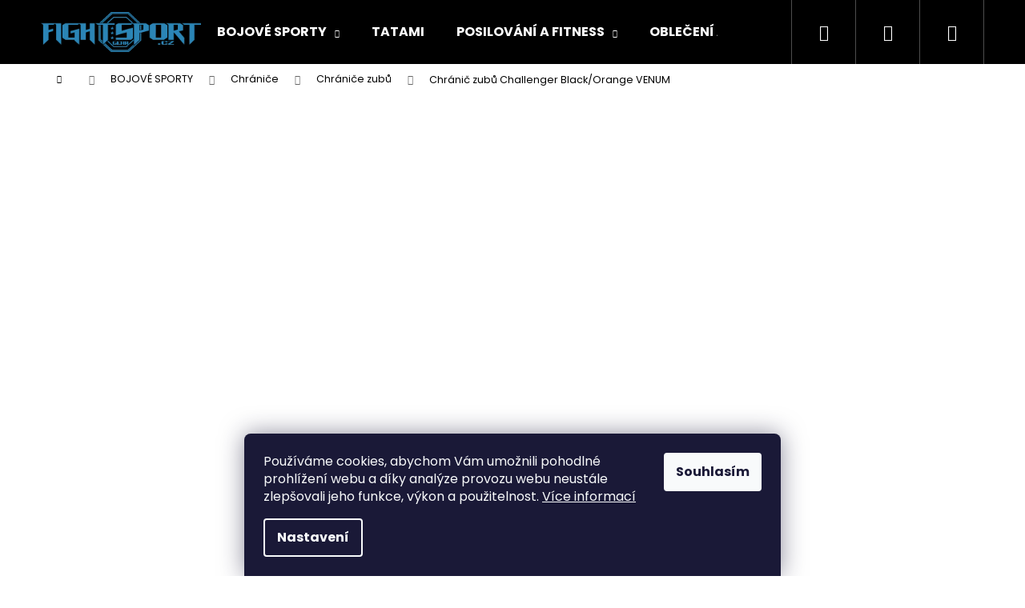

--- FILE ---
content_type: text/html; charset=utf-8
request_url: https://www.fightsport.cz/chranic-zubu-challenger-black-orange-venum/
body_size: 24899
content:
<!doctype html><html lang="cs" dir="ltr" class="header-background-dark external-fonts-loaded"><head><meta charset="utf-8" /><meta name="viewport" content="width=device-width,initial-scale=1" /><title>Chránič zubů Challenger Black/Orange VENUM - FightSport.cz</title><link rel="preconnect" href="https://cdn.myshoptet.com" /><link rel="dns-prefetch" href="https://cdn.myshoptet.com" /><link rel="preload" href="https://cdn.myshoptet.com/prj/dist/master/cms/libs/jquery/jquery-1.11.3.min.js" as="script" /><link href="https://cdn.myshoptet.com/prj/dist/master/cms/templates/frontend_templates/shared/css/font-face/poppins.css" rel="stylesheet"><link href="https://cdn.myshoptet.com/prj/dist/master/shop/dist/font-shoptet-12.css.af9d3dc39b7cff53ea55.css" rel="stylesheet"><script>
dataLayer = [];
dataLayer.push({'shoptet' : {
    "pageType": "productDetail",
    "currency": "CZK",
    "currencyInfo": {
        "decimalSeparator": ",",
        "exchangeRate": 1,
        "priceDecimalPlaces": 2,
        "symbol": "K\u010d",
        "symbolLeft": 0,
        "thousandSeparator": " "
    },
    "language": "cs",
    "projectId": 491570,
    "product": {
        "id": 21372,
        "guid": "a453c4bc-0dda-11ed-983b-ecf4bbd49285",
        "hasVariants": false,
        "codes": [
            {
                "code": "VENUM-02573-112"
            }
        ],
        "code": "VENUM-02573-112",
        "name": "Chr\u00e1ni\u010d zub\u016f Challenger Black\/Orange VENUM",
        "appendix": "",
        "weight": "0",
        "manufacturer": "VENUM",
        "manufacturerGuid": "1EF5334673AE630C8A85DA0BA3DED3EE",
        "currentCategory": "BOJOV\u00c9 SPORTY | Chr\u00e1ni\u010de | Chr\u00e1ni\u010de zub\u016f",
        "currentCategoryGuid": "5db723c0-02bb-11ed-9a9f-ecf4bbcda94d",
        "defaultCategory": "BOJOV\u00c9 SPORTY | Chr\u00e1ni\u010de | Chr\u00e1ni\u010de zub\u016f",
        "defaultCategoryGuid": "5db723c0-02bb-11ed-9a9f-ecf4bbcda94d",
        "currency": "CZK",
        "priceWithVat": 410
    },
    "stocks": [
        {
            "id": "ext",
            "title": "Sklad",
            "isDeliveryPoint": 0,
            "visibleOnEshop": 1
        }
    ],
    "cartInfo": {
        "id": null,
        "freeShipping": false,
        "leftToFreeGift": {
            "formattedPrice": "0 K\u010d",
            "priceLeft": 0
        },
        "freeGift": false,
        "leftToFreeShipping": {
            "priceLeft": null,
            "dependOnRegion": null,
            "formattedPrice": null
        },
        "discountCoupon": [],
        "getNoBillingShippingPrice": {
            "withoutVat": 0,
            "vat": 0,
            "withVat": 0
        },
        "cartItems": [],
        "taxMode": "ORDINARY"
    },
    "cart": [],
    "customer": {
        "priceRatio": 1,
        "priceListId": 1,
        "groupId": null,
        "registered": false,
        "mainAccount": false
    }
}});
dataLayer.push({'cookie_consent' : {
    "marketing": "denied",
    "analytics": "denied"
}});
document.addEventListener('DOMContentLoaded', function() {
    shoptet.consent.onAccept(function(agreements) {
        if (agreements.length == 0) {
            return;
        }
        dataLayer.push({
            'cookie_consent' : {
                'marketing' : (agreements.includes(shoptet.config.cookiesConsentOptPersonalisation)
                    ? 'granted' : 'denied'),
                'analytics': (agreements.includes(shoptet.config.cookiesConsentOptAnalytics)
                    ? 'granted' : 'denied')
            },
            'event': 'cookie_consent'
        });
    });
});
</script>
<meta property="og:type" content="website"><meta property="og:site_name" content="fightsport.cz"><meta property="og:url" content="https://www.fightsport.cz/chranic-zubu-challenger-black-orange-venum/"><meta property="og:title" content="Chránič zubů Challenger Black/Orange VENUM - FightSport.cz"><meta name="author" content="FightSport.cz"><meta name="web_author" content="Shoptet.cz"><meta name="dcterms.rightsHolder" content="www.fightsport.cz"><meta name="robots" content="index,follow"><meta property="og:image" content="https://cdn.myshoptet.com/usr/www.fightsport.cz/user/shop/big/21372_chranic-zubu-challenger-black-orange-venum.jpg?62e19be8"><meta property="og:description" content="Chránič zubů Challenger Black/Orange VENUM. "><meta name="description" content="Chránič zubů Challenger Black/Orange VENUM. "><meta name="google-site-verification" content="Ve4ic69uGeTJ8l-5numUyuXsDQtUwxhp395aioH9C_I"><meta property="product:price:amount" content="410"><meta property="product:price:currency" content="CZK"><style>:root {--color-primary: #000000;--color-primary-h: 0;--color-primary-s: 0%;--color-primary-l: 0%;--color-primary-hover: #343434;--color-primary-hover-h: 0;--color-primary-hover-s: 0%;--color-primary-hover-l: 20%;--color-secondary: #000000;--color-secondary-h: 0;--color-secondary-s: 0%;--color-secondary-l: 0%;--color-secondary-hover: #343434;--color-secondary-hover-h: 0;--color-secondary-hover-s: 0%;--color-secondary-hover-l: 20%;--color-tertiary: #E2E2E2;--color-tertiary-h: 0;--color-tertiary-s: 0%;--color-tertiary-l: 89%;--color-tertiary-hover: #E2E2E2;--color-tertiary-hover-h: 0;--color-tertiary-hover-s: 0%;--color-tertiary-hover-l: 89%;--color-header-background: #000000;--template-font: "Poppins";--template-headings-font: "Poppins";--header-background-url: url("[data-uri]");--cookies-notice-background: #1A1937;--cookies-notice-color: #F8FAFB;--cookies-notice-button-hover: #f5f5f5;--cookies-notice-link-hover: #27263f;--templates-update-management-preview-mode-content: "Náhled aktualizací šablony je aktivní pro váš prohlížeč."}</style>
    
    <link href="https://cdn.myshoptet.com/prj/dist/master/shop/dist/main-12.less.86c6af0a9612972dbf67.css" rel="stylesheet" />
                <link href="https://cdn.myshoptet.com/prj/dist/master/shop/dist/mobile-header-v1-12.less.772ad895a72e5c7df573.css" rel="stylesheet" />
    
    <script>var shoptet = shoptet || {};</script>
    <script src="https://cdn.myshoptet.com/prj/dist/master/shop/dist/main-3g-header.js.b3b3f48cd33902743054.js"></script>
<!-- User include --><!-- api 608(256) html code header -->
<link rel="stylesheet" href="https://cdn.myshoptet.com/usr/api2.dklab.cz/user/documents/_doplnky/bannery/491570/2705/491570_2705.css" type="text/css" /><style>
        :root {
            --dklab-bannery-b-hp-padding: 15px;
            --dklab-bannery-b-hp-box-padding: 0px;
            --dklab-bannery-b-hp-big-screen: 33.333%;
            --dklab-bannery-b-hp-medium-screen: 33.333%;
            --dklab-bannery-b-hp-small-screen: 33.333%;
            --dklab-bannery-b-hp-tablet-screen: 33.333%;
            --dklab-bannery-b-hp-mobile-screen: 100%;

            --dklab-bannery-i-hp-icon-color: #0077A6;
            --dklab-bannery-i-hp-color: #0077A6;
            --dklab-bannery-i-hp-background: #FFFFFF;            
            
            --dklab-bannery-i-d-icon-color: #0077A6;
            --dklab-bannery-i-d-color: #0077A6;
            --dklab-bannery-i-d-background: #FFFFFF;


            --dklab-bannery-i-hp-w-big-screen: 5;
            --dklab-bannery-i-hp-w-medium-screen: 5;
            --dklab-bannery-i-hp-w-small-screen: 5;
            --dklab-bannery-i-hp-w-tablet-screen: 5;
            --dklab-bannery-i-hp-w-mobile-screen: 2;
            
            --dklab-bannery-i-d-w-big-screen: 5;
            --dklab-bannery-i-d-w-medium-screen: 5;
            --dklab-bannery-i-d-w-small-screen: 5;
            --dklab-bannery-i-d-w-tablet-screen: 5;
            --dklab-bannery-i-d-w-mobile-screen: 2;

        }</style>
<!-- api 609(257) html code header -->
<link rel="stylesheet" href="https://cdn.myshoptet.com/usr/api2.dklab.cz/user/documents/_doplnky/slider/491570/2/491570_2.css" type="text/css" /><style>
        :root {
        --dklab-slider-color-arrow: #0077A6;
        --dklab-slider-color-hp-dot: #A4A4A4;
        --dklab-slider-color-hp-dot-active: #000000;
        --dklab-slider-color-l-dot: #A4A4A4;
        --dklab-slider-color-l-dot-active: #000000;
        --dklab-slider-color-c-dot: #FFFFFF;
        --dklab-slider-color-c-dot-active: #000000;
        --dklab-slider-color-c-arrow: #000000;
        --dklab-slider-color-d-dot: #A4A4A4;
        --dklab-slider-color-d-dot-active: #000000;

        }</style>
<!-- service 409(63) html code header -->
<style>
#filters h4{cursor:pointer;}[class~=slider-wrapper],[class~=filter-section]{padding-left:0;}#filters h4{padding-left:13.5pt;}[class~=filter-section],[class~=slider-wrapper]{padding-bottom:0 !important;}#filters h4:before{position:absolute;}#filters h4:before{left:0;}[class~=filter-section],[class~=slider-wrapper]{padding-right:0;}#filters h4{padding-bottom:9pt;}#filters h4{padding-right:13.5pt;}#filters > .slider-wrapper,[class~=slider-wrapper] > div,.filter-sections form,[class~=slider-wrapper][class~=filter-section] > div,.razeni > form{display:none;}#filters h4:before,#filters .otevreny h4:before{content:"\e911";}#filters h4{padding-top:9pt;}[class~=filter-section],[class~=slider-wrapper]{padding-top:0 !important;}[class~=filter-section]{border-top-width:0 !important;}[class~=filter-section]{border-top-style:none !important;}[class~=filter-section]{border-top-color:currentColor !important;}#filters .otevreny h4:before,#filters h4:before{font-family:shoptet;}#filters h4{position:relative;}#filters h4{margin-left:0 !important;}[class~=filter-section]{border-image:none !important;}#filters h4{margin-bottom:0 !important;}#filters h4{margin-right:0 !important;}#filters h4{margin-top:0 !important;}#filters h4{border-top-width:.0625pc;}#filters h4{border-top-style:solid;}#filters h4{border-top-color:#e0e0e0;}[class~=slider-wrapper]{max-width:none;}[class~=otevreny] form,.slider-wrapper.otevreny > div,[class~=slider-wrapper][class~=otevreny] > div,.otevreny form{display:block;}#filters h4{border-image:none;}[class~=param-filter-top]{margin-bottom:.9375pc;}[class~=otevreny] form{margin-bottom:15pt;}[class~=slider-wrapper]{color:inherit;}#filters .otevreny h4:before{-webkit-transform:rotate(180deg);}[class~=slider-wrapper],#filters h4:before{background:none;}#filters h4:before{-webkit-transform:rotate(90deg);}#filters h4:before{-moz-transform:rotate(90deg);}[class~=param-filter-top] form{display:block !important;}#filters h4:before{-o-transform:rotate(90deg);}#filters h4:before{-ms-transform:rotate(90deg);}#filters h4:before{transform:rotate(90deg);}#filters h4:before{font-size:.104166667in;}#filters .otevreny h4:before{-moz-transform:rotate(180deg);}#filters .otevreny h4:before{-o-transform:rotate(180deg);}#filters h4:before{top:36%;}#filters .otevreny h4:before{-ms-transform:rotate(180deg);}#filters h4:before{height:auto;}#filters h4:before{width:auto;}#filters .otevreny h4:before{transform:rotate(180deg);}
@media screen and (max-width: 767px) {
.param-filter-top{padding-top: 15px;}
}
#content .filters-wrapper > div:first-of-type, #footer .filters-wrapper > div:first-of-type {text-align: left;}
.template-11.one-column-body .content .filter-sections{padding-top: 15px; padding-bottom: 15px;}
</style>
<!-- service 450(104) html code header -->
<link href="https://cdn.myshoptet.com/usr/252557.myshoptet.com/user/documents/news-box-plus/Step.css?v12" rel="stylesheet" />
<!-- service 605(253) html code header -->
<link rel="stylesheet" href="https://cdn.myshoptet.com/usr/shoptet.tomashlad.eu/user/documents/extras/notifications-v2/screen.min.css?v=26"/>

<!-- service 608(256) html code header -->
<link rel="stylesheet" href="https://cdn.myshoptet.com/usr/api.dklab.cz/user/documents/fontawesome/css/all.css?v=1.02" type="text/css" />
<!-- service 609(257) html code header -->
<link rel="stylesheet" href="https://cdn.myshoptet.com/usr/api2.dklab.cz/user/documents/css/swiper-bundle.min.css?v=1" />
<!--
<link rel="stylesheet" href="https://cdn.myshoptet.com/usr/api.dklab.cz/user/documents/_doplnky/lightslider/dist/css/lightslider.css?v=5" />
<link rel="stylesheet" href="https://cdn.myshoptet.com/usr/api.dklab.cz/user/documents/_doplnky/sliderplus/src/style.css?v=66" type="text/css" />
<link rel="stylesheet" href="https://cdn.myshoptet.com/usr/api.dklab.cz/user/documents/_doplnky/sliderplus/src/style_fix.css?v=38" type="text/css" />
<style type="text/css">
.dklabSliderplusCarousel.dklabSliderplus-moderni-tmavy .extended-banner-link:hover, .dklabSliderplusCarousel.dklabSliderplus-moderni-svetly .extended-banner-link:hover,
.dklabSliderplusCarousel.dklabSliderplus-box-tmavy .extended-banner-link, .dklabSliderplusCarousel.dklabSliderplus-box-svetly .extended-banner-link{
  background: #000000;
}
</style>
-->

<!-- service 659(306) html code header -->
<link rel="stylesheet" type="text/css" href="https://cdn.myshoptet.com/usr/fvstudio.myshoptet.com/user/documents/showmore/fv-studio-app-showmore.css?v=21.10.1">

<!-- project html code header -->
<style>
/**/
#dklab_instagram_widget {
	margin-bottom: 0px !important;
	}
  
@media (min-width: 1200px) {
    .content-inner {
        max-width: 100%;
        }
    }
</style>

<!-- /User include --><link rel="shortcut icon" href="/favicon.ico" type="image/x-icon" /><link rel="canonical" href="https://www.fightsport.cz/chranic-zubu-challenger-black-orange-venum/" />    <script>
        var _hwq = _hwq || [];
        _hwq.push(['setKey', '50AD640CF9B3074E0E0B9BEA0D399BD8']);
        _hwq.push(['setTopPos', '200']);
        _hwq.push(['showWidget', '22']);
        (function() {
            var ho = document.createElement('script');
            ho.src = 'https://cz.im9.cz/direct/i/gjs.php?n=wdgt&sak=50AD640CF9B3074E0E0B9BEA0D399BD8';
            var s = document.getElementsByTagName('script')[0]; s.parentNode.insertBefore(ho, s);
        })();
    </script>
    <!-- Global site tag (gtag.js) - Google Analytics -->
    <script async src="https://www.googletagmanager.com/gtag/js?id=G-7CL3EW6G6Y"></script>
    <script>
        
        window.dataLayer = window.dataLayer || [];
        function gtag(){dataLayer.push(arguments);}
        

                    console.debug('default consent data');

            gtag('consent', 'default', {"ad_storage":"denied","analytics_storage":"denied","ad_user_data":"denied","ad_personalization":"denied","wait_for_update":500});
            dataLayer.push({
                'event': 'default_consent'
            });
        
        gtag('js', new Date());

                gtag('config', 'UA-2946928-61', { 'groups': "UA" });
        
                gtag('config', 'G-7CL3EW6G6Y', {"groups":"GA4","send_page_view":false,"content_group":"productDetail","currency":"CZK","page_language":"cs"});
        
        
        
        
        
        
                    gtag('event', 'page_view', {"send_to":"GA4","page_language":"cs","content_group":"productDetail","currency":"CZK"});
        
                gtag('set', 'currency', 'CZK');

        gtag('event', 'view_item', {
            "send_to": "UA",
            "items": [
                {
                    "id": "VENUM-02573-112",
                    "name": "Chr\u00e1ni\u010d zub\u016f Challenger Black\/Orange VENUM",
                    "category": "BOJOV\u00c9 SPORTY \/ Chr\u00e1ni\u010de \/ Chr\u00e1ni\u010de zub\u016f",
                                        "brand": "VENUM",
                                                            "price": 338.84
                }
            ]
        });
        
        
        
        
        
                    gtag('event', 'view_item', {"send_to":"GA4","page_language":"cs","content_group":"productDetail","value":338.83999999999997,"currency":"CZK","items":[{"item_id":"VENUM-02573-112","item_name":"Chr\u00e1ni\u010d zub\u016f Challenger Black\/Orange VENUM","item_brand":"VENUM","item_category":"BOJOV\u00c9 SPORTY","item_category2":"Chr\u00e1ni\u010de","item_category3":"Chr\u00e1ni\u010de zub\u016f","price":338.83999999999997,"quantity":1,"index":0}]});
        
        
        
        
        
        
        
        document.addEventListener('DOMContentLoaded', function() {
            if (typeof shoptet.tracking !== 'undefined') {
                for (var id in shoptet.tracking.bannersList) {
                    gtag('event', 'view_promotion', {
                        "send_to": "UA",
                        "promotions": [
                            {
                                "id": shoptet.tracking.bannersList[id].id,
                                "name": shoptet.tracking.bannersList[id].name,
                                "position": shoptet.tracking.bannersList[id].position
                            }
                        ]
                    });
                }
            }

            shoptet.consent.onAccept(function(agreements) {
                if (agreements.length !== 0) {
                    console.debug('gtag consent accept');
                    var gtagConsentPayload =  {
                        'ad_storage': agreements.includes(shoptet.config.cookiesConsentOptPersonalisation)
                            ? 'granted' : 'denied',
                        'analytics_storage': agreements.includes(shoptet.config.cookiesConsentOptAnalytics)
                            ? 'granted' : 'denied',
                                                                                                'ad_user_data': agreements.includes(shoptet.config.cookiesConsentOptPersonalisation)
                            ? 'granted' : 'denied',
                        'ad_personalization': agreements.includes(shoptet.config.cookiesConsentOptPersonalisation)
                            ? 'granted' : 'denied',
                        };
                    console.debug('update consent data', gtagConsentPayload);
                    gtag('consent', 'update', gtagConsentPayload);
                    dataLayer.push(
                        { 'event': 'update_consent' }
                    );
                }
            });
        });
    </script>
<script>
    (function(t, r, a, c, k, i, n, g) { t['ROIDataObject'] = k;
    t[k]=t[k]||function(){ (t[k].q=t[k].q||[]).push(arguments) },t[k].c=i;n=r.createElement(a),
    g=r.getElementsByTagName(a)[0];n.async=1;n.src=c;g.parentNode.insertBefore(n,g)
    })(window, document, 'script', '//www.heureka.cz/ocm/sdk.js?source=shoptet&version=2&page=product_detail', 'heureka', 'cz');

    heureka('set_user_consent', 0);
</script>
</head><body class="desktop id-1509 in-chranice-zubu template-12 type-product type-detail multiple-columns-body columns-mobile-2 columns-3 ums_a11y_category_page--off ums_discussion_rating_forms--off ums_a11y_pagination--on mobile-header-version-1"><noscript>
    <style>
        #header {
            padding-top: 0;
            position: relative !important;
            top: 0;
        }
        .header-navigation {
            position: relative !important;
        }
        .overall-wrapper {
            margin: 0 !important;
        }
        body:not(.ready) {
            visibility: visible !important;
        }
    </style>
    <div class="no-javascript">
        <div class="no-javascript__title">Musíte změnit nastavení vašeho prohlížeče</div>
        <div class="no-javascript__text">Podívejte se na: <a href="https://www.google.com/support/bin/answer.py?answer=23852">Jak povolit JavaScript ve vašem prohlížeči</a>.</div>
        <div class="no-javascript__text">Pokud používáte software na blokování reklam, může být nutné povolit JavaScript z této stránky.</div>
        <div class="no-javascript__text">Děkujeme.</div>
    </div>
</noscript>

        <div id="fb-root"></div>
        <script>
            window.fbAsyncInit = function() {
                FB.init({
//                    appId            : 'your-app-id',
                    autoLogAppEvents : true,
                    xfbml            : true,
                    version          : 'v19.0'
                });
            };
        </script>
        <script async defer crossorigin="anonymous" src="https://connect.facebook.net/cs_CZ/sdk.js"></script>    <div class="siteCookies siteCookies--bottom siteCookies--dark js-siteCookies" role="dialog" data-testid="cookiesPopup" data-nosnippet>
        <div class="siteCookies__form">
            <div class="siteCookies__content">
                <div class="siteCookies__text">
                    Používáme cookies, abychom Vám umožnili pohodlné prohlížení webu a díky analýze provozu webu neustále zlepšovali jeho funkce, výkon a použitelnost. <a href="https://491570.myshoptet.com/podminky-ochrany-osobnich-udaju/" target="_blank" rel="noopener noreferrer">Více informací</a>
                </div>
                <p class="siteCookies__links">
                    <button class="siteCookies__link js-cookies-settings" aria-label="Nastavení cookies" data-testid="cookiesSettings">Nastavení</button>
                </p>
            </div>
            <div class="siteCookies__buttonWrap">
                                <button class="siteCookies__button js-cookiesConsentSubmit" value="all" aria-label="Přijmout cookies" data-testid="buttonCookiesAccept">Souhlasím</button>
            </div>
        </div>
        <script>
            document.addEventListener("DOMContentLoaded", () => {
                const siteCookies = document.querySelector('.js-siteCookies');
                document.addEventListener("scroll", shoptet.common.throttle(() => {
                    const st = document.documentElement.scrollTop;
                    if (st > 1) {
                        siteCookies.classList.add('siteCookies--scrolled');
                    } else {
                        siteCookies.classList.remove('siteCookies--scrolled');
                    }
                }, 100));
            });
        </script>
    </div>
<a href="#content" class="skip-link sr-only">Přejít na obsah</a><div class="overall-wrapper">
<div class="user-action">
    <div class="content-window-in login-window-in">
        <button type="button" class="btn toggle-window-arr toggle-window" data-target="login" data-testid="backToShop" aria-controls="cart-widget">Zpět <span>do obchodu</span></button>
        <div class="container">
            <div class="row">
                <div class="col-sm-2 col-lg-offset-1">
                </div>
                <div class="col-sm-8 col-lg-7">
                  <div class="user-action-in"><div class="user-action-login"><h2>Přihlášení k vašemu účtu</h2><div id="customerLogin"><form action="/action/Customer/Login/" method="post" id="formLoginIncluded" class="csrf-enabled" data-testid="formLogin"><input type="hidden" name="referer" value="" /><div class="form-group"><div class="input-wrapper email js-validated-element-wrapper no-label"><input type="email" name="email" class="form-control" placeholder="E-mailová adresa (např. jan@novak.cz)" data-testid="inputEmail" autocomplete="email" required /></div></div><div class="form-group"><div class="input-wrapper password js-validated-element-wrapper no-label"><input type="password" name="password" class="form-control" placeholder="Heslo" data-testid="inputPassword" autocomplete="current-password" required /><span class="no-display">Nemůžete vyplnit toto pole</span><input type="text" name="surname" value="" class="no-display" /></div></div><div class="form-group"><div class="login-wrapper"><button type="submit" class="btn btn-secondary btn-text btn-login" data-testid="buttonSubmit">Přihlásit se</button><div class="password-helper"><a href="/registrace/" data-testid="signup" rel="nofollow">Nová registrace</a><a href="/klient/zapomenute-heslo/" rel="nofollow">Zapomenuté heslo</a></div></div></div></form>
</div></div><div class="user-action-register place-registration-here"><h2>Registrace</h2><div class="loader static"></div></div></div>
                </div>
            </div>
        </div>
    </div>
</div>
<header id="header"><div class="container navigation-wrapper"><div class="site-name"><a href="/" data-testid="linkWebsiteLogo"><img src="https://cdn.myshoptet.com/usr/www.fightsport.cz/user/logos/logo_fightsport.png" alt="FightSport.cz" fetchpriority="low" /></a></div><nav id="navigation" aria-label="Hlavní menu" data-collapsible="true"><div class="navigation-in menu"><ul class="menu-level-1" role="menubar" data-testid="headerMenuItems"><li class="menu-item-1488 ext" role="none"><a href="/bojove-sporty/" data-testid="headerMenuItem" role="menuitem" aria-haspopup="true" aria-expanded="false"><b>BOJOVÉ SPORTY</b><span class="submenu-arrow"></span></a><ul class="menu-level-2" aria-label="BOJOVÉ SPORTY" tabindex="-1" role="menu"><li class="menu-item-1491" role="none"><a href="/bandaze/" data-testid="headerMenuItem" role="menuitem"><span>Bandáže</span></a>
                        </li><li class="menu-item-1554" role="none"><a href="/boxerske-a-mma-rukavice/" data-testid="headerMenuItem" role="menuitem"><span>Boxerské a MMA rukavice</span></a>
                        </li><li class="menu-item-1506" role="none"><a href="/chranice/" data-testid="headerMenuItem" role="menuitem"><span>Chrániče</span></a>
                        </li><li class="menu-item-1542" role="none"><a href="/prostredky-sebeobrany/" data-testid="headerMenuItem" role="menuitem"><span>Prostředky sebeobrany</span></a>
                        </li><li class="menu-item-1590" role="none"><a href="/treninkove-pomucky/" data-testid="headerMenuItem" role="menuitem"><span>Tréninkové pomůcky</span></a>
                        </li><li class="menu-item-1569" role="none"><a href="/treninkove-zbrane/" data-testid="headerMenuItem" role="menuitem"><span>Tréninkové zbraně</span></a>
                        </li><li class="menu-item-1608" role="none"><a href="/ringy-a-mma-klece/" data-testid="headerMenuItem" role="menuitem"><span>Ringy a MMA klece</span></a>
                        </li></ul></li>
<li class="menu-item-1482" role="none"><a href="/tatami/" data-testid="headerMenuItem" role="menuitem" aria-expanded="false"><b>TATAMI</b></a></li>
<li class="menu-item-1383 ext" role="none"><a href="/posilovani-a-fitness/" data-testid="headerMenuItem" role="menuitem" aria-haspopup="true" aria-expanded="false"><b>POSILOVÁNÍ A FITNESS</b><span class="submenu-arrow"></span></a><ul class="menu-level-2" aria-label="POSILOVÁNÍ A FITNESS" tabindex="-1" role="menu"><li class="menu-item-1461" role="none"><a href="/bandaze-a-rukavice/" data-testid="headerMenuItem" role="menuitem"><span>Bandáže a rukavice</span></a>
                        </li><li class="menu-item-1452" role="none"><a href="/cinky-a-zavazi/" data-testid="headerMenuItem" role="menuitem"><span>Činky a závaží</span></a>
                        </li><li class="menu-item-1401" role="none"><a href="/drobne-fitness-naradi/" data-testid="headerMenuItem" role="menuitem"><span>Drobné fitness nářadí</span></a>
                        </li><li class="menu-item-1386" role="none"><a href="/kettlebelly-posilovaci-kladiva/" data-testid="headerMenuItem" role="menuitem"><span>Kettlebelly, posilovací kladiva</span></a>
                        </li><li class="menu-item-1455" role="none"><a href="/kotouce-a-osy/" data-testid="headerMenuItem" role="menuitem"><span>Kotouče a osy</span></a>
                        </li><li class="menu-item-1398" role="none"><a href="/masazni-pomucky/" data-testid="headerMenuItem" role="menuitem"><span>Masážní pomůcky</span></a>
                        </li><li class="menu-item-1443" role="none"><a href="/masazni-pripravky/" data-testid="headerMenuItem" role="menuitem"><span>Masážní přípravky</span></a>
                        </li><li class="menu-item-1389" role="none"><a href="/medicinebally-a-slambally/" data-testid="headerMenuItem" role="menuitem"><span>Medicinebally a slambally</span></a>
                        </li><li class="menu-item-1464" role="none"><a href="/opasky-a-trhacky/" data-testid="headerMenuItem" role="menuitem"><span>Opasky a trhačky</span></a>
                        </li><li class="menu-item-1467" role="none"><a href="/podlozky-na-cviceni/" data-testid="headerMenuItem" role="menuitem"><span>Podložky na cvičení</span></a>
                        </li><li class="menu-item-1437" role="none"><a href="/posilovaci-gumy/" data-testid="headerMenuItem" role="menuitem"><span>Posilovací gumy</span></a>
                        </li><li class="menu-item-1440" role="none"><a href="/posilovaci-lana-a-pytle/" data-testid="headerMenuItem" role="menuitem"><span>Posilovací lana a pytle</span></a>
                        </li><li class="menu-item-1392" role="none"><a href="/silove-klece-a-hrazdy/" data-testid="headerMenuItem" role="menuitem"><span>Silové klece a hrazdy</span></a>
                        </li><li class="menu-item-1458" role="none"><a href="/zatezove-vesty/" data-testid="headerMenuItem" role="menuitem"><span>Zátěžové vesty</span></a>
                        </li><li class="menu-item-1395" role="none"><a href="/zavesne-posilovaci-systemy/" data-testid="headerMenuItem" role="menuitem"><span>Závěsné posilovací systémy</span></a>
                        </li></ul></li>
<li class="menu-item-1611 ext" role="none"><a href="/obleceni-a-obuv/" data-testid="headerMenuItem" role="menuitem" aria-haspopup="true" aria-expanded="false"><b>OBLEČENÍ A OBUV</b><span class="submenu-arrow"></span></a><ul class="menu-level-2" aria-label="OBLEČENÍ A OBUV" tabindex="-1" role="menu"><li class="menu-item-1614" role="none"><a href="/doplnky/" data-testid="headerMenuItem" role="menuitem"><span>Doplňky</span></a>
                        </li><li class="menu-item-1626" role="none"><a href="/kimona-a-pasky/" data-testid="headerMenuItem" role="menuitem"><span>Kimona a pásky</span></a>
                        </li><li class="menu-item-1683" role="none"><a href="/obleceni/" data-testid="headerMenuItem" role="menuitem"><span>Oblečení</span></a>
                        </li><li class="menu-item-1647" role="none"><a href="/obleceni-na-trenink/" data-testid="headerMenuItem" role="menuitem"><span>Oblečení na trénink</span></a>
                        </li><li class="menu-item-1728" role="none"><a href="/obuv/" data-testid="headerMenuItem" role="menuitem"><span>Obuv</span></a>
                        </li><li class="menu-item-1737" role="none"><a href="/sportovni-tasky-a-batohy/" data-testid="headerMenuItem" role="menuitem"><span>Sportovní tašky a batohy</span></a>
                        </li></ul></li>
</ul>
    <ul class="navigationActions" role="menu">
                            <li role="none">
                                    <a href="/login/?backTo=%2Fchranic-zubu-challenger-black-orange-venum%2F" rel="nofollow" data-testid="signin" role="menuitem"><span>Přihlášení</span></a>
                            </li>
                        </ul>
</div><span class="navigation-close"></span></nav><div class="menu-helper" data-testid="hamburgerMenu"><span>Více</span></div>

    <div class="navigation-buttons">
                <a href="#" class="toggle-window" data-target="search" data-testid="linkSearchIcon"><span class="sr-only">Hledat</span></a>
                    
    <a href="/login/?backTo=%2Fchranic-zubu-challenger-black-orange-venum%2F" class="login-link toggle-window" data-target="login" data-testid="signin" rel="nofollow">
        <span class="sr-only">Přihlášení</span>
    </a>
                <a href="/kosik/" class="toggle-window cart-count" data-target="cart" data-testid="headerCart" rel="nofollow" aria-haspopup="dialog" aria-expanded="false" aria-controls="cart-widget"><span class="sr-only">Nákupní košík</span></a>
        <a href="#" class="toggle-window" data-target="navigation" data-testid="hamburgerMenu"><span class="sr-only">Menu</span></a>
    </div>

</div></header><!-- / header -->


<div id="content-wrapper" class="container content-wrapper">
    
                                <div class="breadcrumbs navigation-home-icon-wrapper" itemscope itemtype="https://schema.org/BreadcrumbList">
                                                                            <span id="navigation-first" data-basetitle="FightSport.cz" itemprop="itemListElement" itemscope itemtype="https://schema.org/ListItem">
                <a href="/" itemprop="item" class="navigation-home-icon"><span class="sr-only" itemprop="name">Domů</span></a>
                <span class="navigation-bullet">/</span>
                <meta itemprop="position" content="1" />
            </span>
                                <span id="navigation-1" itemprop="itemListElement" itemscope itemtype="https://schema.org/ListItem">
                <a href="/bojove-sporty/" itemprop="item" data-testid="breadcrumbsSecondLevel"><span itemprop="name">BOJOVÉ SPORTY</span></a>
                <span class="navigation-bullet">/</span>
                <meta itemprop="position" content="2" />
            </span>
                                <span id="navigation-2" itemprop="itemListElement" itemscope itemtype="https://schema.org/ListItem">
                <a href="/chranice/" itemprop="item" data-testid="breadcrumbsSecondLevel"><span itemprop="name">Chrániče</span></a>
                <span class="navigation-bullet">/</span>
                <meta itemprop="position" content="3" />
            </span>
                                <span id="navigation-3" itemprop="itemListElement" itemscope itemtype="https://schema.org/ListItem">
                <a href="/chranice-zubu/" itemprop="item" data-testid="breadcrumbsSecondLevel"><span itemprop="name">Chrániče zubů</span></a>
                <span class="navigation-bullet">/</span>
                <meta itemprop="position" content="4" />
            </span>
                                            <span id="navigation-4" itemprop="itemListElement" itemscope itemtype="https://schema.org/ListItem" data-testid="breadcrumbsLastLevel">
                <meta itemprop="item" content="https://www.fightsport.cz/chranic-zubu-challenger-black-orange-venum/" />
                <meta itemprop="position" content="5" />
                <span itemprop="name" data-title="Chránič zubů Challenger Black/Orange VENUM">Chránič zubů Challenger Black/Orange VENUM <span class="appendix"></span></span>
            </span>
            </div>
            
    <div class="content-wrapper-in">
                                                <aside class="sidebar sidebar-left"  data-testid="sidebarMenu">
                                                                                                <div class="sidebar-inner">
                                                                                                        <div class="box box-bg-variant box-categories">    <div class="skip-link__wrapper">
        <span id="categories-start" class="skip-link__target js-skip-link__target sr-only" tabindex="-1">&nbsp;</span>
        <a href="#categories-end" class="skip-link skip-link--start sr-only js-skip-link--start">Přeskočit kategorie</a>
    </div>

<h4>Kategorie</h4>


<div id="categories"><div class="categories cat-01 expandable active expanded" id="cat-1488"><div class="topic child-active"><a href="/bojove-sporty/">BOJOVÉ SPORTY<span class="cat-trigger">&nbsp;</span></a></div>

                    <ul class=" active expanded">
                                        <li class="
                                 expandable                                 external">
                <a href="/bandaze/">
                    Bandáže
                    <span class="cat-trigger">&nbsp;</span>                </a>
                                                            

    
                                                </li>
                                <li class="
                                 expandable                                 external">
                <a href="/boxerske-a-mma-rukavice/">
                    Boxerské a MMA rukavice
                    <span class="cat-trigger">&nbsp;</span>                </a>
                                                            

    
                                                </li>
                                <li class="
                                 expandable                 expanded                ">
                <a href="/chranice/">
                    Chrániče
                    <span class="cat-trigger">&nbsp;</span>                </a>
                                                            

                    <ul class=" active expanded">
                                        <li >
                <a href="/chranice-bricha/">
                    Chrániče břicha
                                    </a>
                                                                </li>
                                <li >
                <a href="/chranice-holeni/">
                    Chrániče holení
                                    </a>
                                                                </li>
                                <li >
                <a href="/chranice-hrudniku/">
                    Chrániče hrudníku
                                    </a>
                                                                </li>
                                <li >
                <a href="/chranice-kolen/">
                    Chrániče kolen
                                    </a>
                                                                </li>
                                <li >
                <a href="/chranice-loktu/">
                    Chrániče loktů
                                    </a>
                                                                </li>
                                <li >
                <a href="/chranice-pesti/">
                    Chrániče pěstí
                                    </a>
                                                                </li>
                                <li >
                <a href="/chranice-usi/">
                    Chrániče uší
                                    </a>
                                                                </li>
                                <li class="
                active                                                 ">
                <a href="/chranice-zubu/">
                    Chrániče zubů
                                    </a>
                                                                </li>
                                <li >
                <a href="/prilby/">
                    Přilby
                                    </a>
                                                                </li>
                                <li >
                <a href="/suspenzory/">
                    Suspenzory
                                    </a>
                                                                </li>
                                <li >
                <a href="/chranice-nartu/">
                    Chrániče nártů
                                    </a>
                                                                </li>
                </ul>
    
                                                </li>
                                <li class="
                                 expandable                                 external">
                <a href="/prostredky-sebeobrany/">
                    Prostředky sebeobrany
                    <span class="cat-trigger">&nbsp;</span>                </a>
                                                            

    
                                                </li>
                                <li class="
                                 expandable                                 external">
                <a href="/treninkove-pomucky/">
                    Tréninkové pomůcky
                    <span class="cat-trigger">&nbsp;</span>                </a>
                                                            

    
                                                </li>
                                <li class="
                                 expandable                                 external">
                <a href="/treninkove-zbrane/">
                    Tréninkové zbraně
                    <span class="cat-trigger">&nbsp;</span>                </a>
                                                            

    
                                                </li>
                                <li >
                <a href="/ringy-a-mma-klece/">
                    Ringy a MMA klece
                                    </a>
                                                                </li>
                </ul>
    </div><div class="categories cat-02 external" id="cat-1482"><div class="topic"><a href="/tatami/">TATAMI<span class="cat-trigger">&nbsp;</span></a></div></div><div class="categories cat-01 expandable external" id="cat-1383"><div class="topic"><a href="/posilovani-a-fitness/">POSILOVÁNÍ A FITNESS<span class="cat-trigger">&nbsp;</span></a></div>

    </div><div class="categories cat-02 expandable external" id="cat-1611"><div class="topic"><a href="/obleceni-a-obuv/">OBLEČENÍ A OBUV<span class="cat-trigger">&nbsp;</span></a></div>

    </div>        </div>

    <div class="skip-link__wrapper">
        <a href="#categories-start" class="skip-link skip-link--end sr-only js-skip-link--end" tabindex="-1" hidden>Přeskočit kategorie</a>
        <span id="categories-end" class="skip-link__target js-skip-link__target sr-only" tabindex="-1">&nbsp;</span>
    </div>
</div>
                                                                                                                                                                                                        <div class="box box-bg-default box-sm box-section1">
                            
        <h4><span>Novinky</span></h4>
                    <div class="news-item-widget">
                                <h5 >
                <a href="/novinky/vyber-sportovni-podlahy/">VÝBĚR SPORTOVNÍ PODLAHY</a></h5>
                                            </div>
                    <div class="news-item-widget">
                                <h5 >
                <a href="/novinky/jak-spravne-vybrat-rukavice/">JAK SPRÁVNĚ VYBRAT RUKAVICE?</a></h5>
                                            </div>
                    <div class="news-item-widget">
                                <h5 >
                <a href="/novinky/realizace-gymu-na-klic/">REALIZACE GYMU NA KLÍČ</a></h5>
                                            </div>
                    

                    </div>
                                                                                                                                <div class="box box-bg-variant box-sm box-facebook">            <div id="facebookWidget">
            <h4><span>Facebook</span></h4>
            <div class="fb-page" data-href="https://www.facebook.com/Fightsport-492316390828184/" data-hide-cover="false" data-show-facepile="true" data-show-posts="true" data-width="270" data-height="250" style="overflow:hidden"><div class="fb-xfbml-parse-ignore"><blockquote cite="https://www.facebook.com/Fightsport-492316390828184/"><a href="https://www.facebook.com/Fightsport-492316390828184/">FightSport.cz</a></blockquote></div></div>

        </div>
    </div>
                                                                    </div>
                                                            </aside>
                            <main id="content" class="content narrow">
                            
<div class="p-detail" itemscope itemtype="https://schema.org/Product">

    
    <meta itemprop="name" content="Chránič zubů Challenger Black/Orange VENUM" />
    <meta itemprop="category" content="Úvodní stránka &gt; BOJOVÉ SPORTY &gt; Chrániče &gt; Chrániče zubů &gt; Chránič zubů Challenger Black/Orange VENUM" />
    <meta itemprop="url" content="https://www.fightsport.cz/chranic-zubu-challenger-black-orange-venum/" />
    <meta itemprop="image" content="https://cdn.myshoptet.com/usr/www.fightsport.cz/user/shop/big/21372_chranic-zubu-challenger-black-orange-venum.jpg?62e19be8" />
                <span class="js-hidden" itemprop="manufacturer" itemscope itemtype="https://schema.org/Organization">
            <meta itemprop="name" content="VENUM" />
        </span>
        <span class="js-hidden" itemprop="brand" itemscope itemtype="https://schema.org/Brand">
            <meta itemprop="name" content="VENUM" />
        </span>
                            <meta itemprop="gtin13" content="3611441438528" />            
        <div class="p-detail-inner">

        <div class="p-data-wrapper">
            <div class="p-detail-inner-header">
                            <div class="stars-wrapper">
            
<span class="stars star-list">
                                                <span class="star star-off show-tooltip is-active productRatingAction" data-productid="21372" data-score="1" title="    Hodnocení:
            Neohodnoceno    "></span>
                    
                                                <span class="star star-off show-tooltip is-active productRatingAction" data-productid="21372" data-score="2" title="    Hodnocení:
            Neohodnoceno    "></span>
                    
                                                <span class="star star-off show-tooltip is-active productRatingAction" data-productid="21372" data-score="3" title="    Hodnocení:
            Neohodnoceno    "></span>
                    
                                                <span class="star star-off show-tooltip is-active productRatingAction" data-productid="21372" data-score="4" title="    Hodnocení:
            Neohodnoceno    "></span>
                    
                                                <span class="star star-off show-tooltip is-active productRatingAction" data-productid="21372" data-score="5" title="    Hodnocení:
            Neohodnoceno    "></span>
                    
    </span>
            <span class="stars-label">
                                Neohodnoceno                    </span>
        </div>
                    <h1>
                      Chránič zubů Challenger Black/Orange VENUM                </h1>
            </div>

            

            <form action="/action/Cart/addCartItem/" method="post" id="product-detail-form" class="pr-action csrf-enabled" data-testid="formProduct">
                <meta itemprop="productID" content="21372" /><meta itemprop="identifier" content="a453c4bc-0dda-11ed-983b-ecf4bbd49285" /><meta itemprop="sku" content="VENUM-02573-112" /><span itemprop="offers" itemscope itemtype="https://schema.org/Offer"><link itemprop="availability" href="https://schema.org/InStock" /><meta itemprop="url" content="https://www.fightsport.cz/chranic-zubu-challenger-black-orange-venum/" /><meta itemprop="price" content="410.00" /><meta itemprop="priceCurrency" content="CZK" /><link itemprop="itemCondition" href="https://schema.org/NewCondition" /></span><input type="hidden" name="productId" value="21372" /><input type="hidden" name="priceId" value="26610" /><input type="hidden" name="language" value="cs" />

                <div class="p-variants-block">
                                    <table class="detail-parameters">
                        <tbody>
                        
                        
                                                                                                </tbody>
                    </table>
                            </div>



            <div class="p-basic-info-block">
                <div class="block">
                                                            

    
    <span class="availability-label" style="color: #009901" data-testid="labelAvailability">
                    Skladem            </span>
    
                                </div>
                <div class="block">
                                            <span class="p-code">
        <span class="p-code-label">Kód:</span>
                    <span>VENUM-02573-112</span>
            </span>
                </div>
                <div class="block">
                                                                <span class="p-manufacturer-label">Značka: </span> <a href="/znacka/venum/" data-testid="productCardBrandName">VENUM</a>
                                    </div>
            </div>

                                        
            <div class="p-to-cart-block">
                            <div class="p-final-price-wrapper">
                                                            <strong class="price-final" data-testid="productCardPrice">
            <span class="price-final-holder">
                410 Kč
    

        </span>
    </strong>
                                            <span class="price-measure">
                    
                        </span>
                </div>
                            <div class="p-add-to-cart-wrapper">
                                <div class="add-to-cart" data-testid="divAddToCart">
                
<span class="quantity">
    <span
        class="increase-tooltip js-increase-tooltip"
        data-trigger="manual"
        data-container="body"
        data-original-title="Není možné zakoupit více než 9999 ks."
        aria-hidden="true"
        role="tooltip"
        data-testid="tooltip">
    </span>

    <span
        class="decrease-tooltip js-decrease-tooltip"
        data-trigger="manual"
        data-container="body"
        data-original-title="Minimální množství, které lze zakoupit, je 1 ks."
        aria-hidden="true"
        role="tooltip"
        data-testid="tooltip">
    </span>
    <label>
        <input
            type="number"
            name="amount"
            value="1"
            class="amount"
            autocomplete="off"
            data-decimals="0"
                        step="1"
            min="1"
            max="9999"
            aria-label="Množství"
            data-testid="cartAmount"/>
    </label>

    <button
        class="increase"
        type="button"
        aria-label="Zvýšit množství o 1"
        data-testid="increase">
            <span class="increase__sign">&plus;</span>
    </button>

    <button
        class="decrease"
        type="button"
        aria-label="Snížit množství o 1"
        data-testid="decrease">
            <span class="decrease__sign">&minus;</span>
    </button>
</span>
                    
                <button type="submit" class="btn btn-conversion add-to-cart-button" data-testid="buttonAddToCart" aria-label="Do košíku Chránič zubů Challenger Black/Orange VENUM">Do košíku</button>
            
            </div>
                            </div>
            </div>


            </form>

            
            

            <div class="p-param-block">
                <div class="detail-parameters-wrapper">
                    <table class="detail-parameters second">
                        <tr>
    <th>
        <span class="row-header-label">
            Kategorie<span class="row-header-label-colon">:</span>
        </span>
    </th>
    <td>
        <a href="/chranice-zubu/">Chrániče zubů</a>    </td>
</tr>
    <tr class="productEan">
      <th>
          <span class="row-header-label productEan__label">
              EAN<span class="row-header-label-colon">:</span>
          </span>
      </th>
      <td>
          <span class="productEan__value">3611441438528</span>
      </td>
  </tr>
            <tr>
            <th>
                <span class="row-header-label">
                                                                        Značka<span class="row-header-label-colon">:</span>
                                                            </span>
            </th>
            <td>Venum</td>
        </tr>
            <tr>
            <th>
                <span class="row-header-label">
                                                                        Barva<span class="row-header-label-colon">:</span>
                                                            </span>
            </th>
            <td>Black/Orange</td>
        </tr>
                        </table>
                </div>
                <div class="social-buttons-wrapper">
                    <div class="link-icons" data-testid="productDetailActionIcons">
    <a href="#" class="link-icon print" title="Tisknout produkt"><span>Tisk</span></a>
    <a href="/chranic-zubu-challenger-black-orange-venum:dotaz/" class="link-icon chat" title="Mluvit s prodejcem" rel="nofollow"><span>Zeptat se</span></a>
                <a href="#" class="link-icon share js-share-buttons-trigger" title="Sdílet produkt"><span>Sdílet</span></a>
    </div>
                        <div class="social-buttons no-display">
                    <div class="twitter">
                <script>
        window.twttr = (function(d, s, id) {
            var js, fjs = d.getElementsByTagName(s)[0],
                t = window.twttr || {};
            if (d.getElementById(id)) return t;
            js = d.createElement(s);
            js.id = id;
            js.src = "https://platform.twitter.com/widgets.js";
            fjs.parentNode.insertBefore(js, fjs);
            t._e = [];
            t.ready = function(f) {
                t._e.push(f);
            };
            return t;
        }(document, "script", "twitter-wjs"));
        </script>

<a
    href="https://twitter.com/share"
    class="twitter-share-button"
        data-lang="cs"
    data-url="https://www.fightsport.cz/chranic-zubu-challenger-black-orange-venum/"
>Tweet</a>

            </div>
                    <div class="facebook">
                <div
            data-layout="button_count"
        class="fb-like"
        data-action="like"
        data-show-faces="false"
        data-share="false"
                        data-width="285"
        data-height="26"
    >
</div>

            </div>
                                <div class="close-wrapper">
        <a href="#" class="close-after js-share-buttons-trigger" title="Sdílet produkt">Zavřít</a>
    </div>

            </div>
                </div>
            </div>


                                </div>

        <div class="p-image-wrapper">
            
            <div class="p-image" style="" data-testid="mainImage">
                

<a href="https://cdn.myshoptet.com/usr/www.fightsport.cz/user/shop/big/21372_chranic-zubu-challenger-black-orange-venum.jpg?62e19be8" class="p-main-image cloud-zoom cbox" data-href="https://cdn.myshoptet.com/usr/www.fightsport.cz/user/shop/orig/21372_chranic-zubu-challenger-black-orange-venum.jpg?62e19be8"><img src="https://cdn.myshoptet.com/usr/www.fightsport.cz/user/shop/big/21372_chranic-zubu-challenger-black-orange-venum.jpg?62e19be8" alt="Chránič zubů Challenger Black/Orange VENUM" width="1024" height="768"  fetchpriority="high" />
</a>                


                

    

            </div>
            <div class="row">
                            </div>

        </div>
    </div>

    <div class="container container--bannersBenefit">
            </div>

        



        
    <div class="shp-tabs-wrapper p-detail-tabs-wrapper">
        <div class="row">
            <div class="col-sm-12 shp-tabs-row responsive-nav">
                <div class="shp-tabs-holder">
    <ul id="p-detail-tabs" class="shp-tabs p-detail-tabs visible-links" role="tablist">
                            <li class="shp-tab active" data-testid="tabDescription">
                <a href="#description" class="shp-tab-link" role="tab" data-toggle="tab">Popis</a>
            </li>
                                                                                                                         <li class="shp-tab" data-testid="tabDiscussion">
                                <a href="#productDiscussion" class="shp-tab-link" role="tab" data-toggle="tab">Diskuze</a>
            </li>
                                        </ul>
</div>
            </div>
            <div class="col-sm-12 ">
                <div id="tab-content" class="tab-content">
                                                                                                            <div id="description" class="tab-pane fade in active" role="tabpanel">
        <div class="description-inner">
            <div class="basic-description">
                
                                    <UL>
<LI>dvouvrstvý chránič zubů, kde horní vrstvu tvoří Nextfit Gel
<LI>spodní gumová vrstva pohlcuje nárazy a rozptyluje je ve směru nejsilnějších zubů
<LI>má nižší profil
<LI>vhodný pro všechny kontaktní sporty (např. box, thaibox, kickbox, MMA, hokej, ragby, atd.)
<LI>není vhodný pro použití s rovnátky
<LI><STRONG>barva:</STRONG> černo-oranžová
<LI><STRONG>velikost:</STRONG> senior
<LI><STRONG>značka:</STRONG> VENUM
<LI><STRONG>materiál:</STRONG> termoplast </LI></UL>
<P><FONT color=#ff0000>Z hygienických důvodů chránič zubů pravidelně měňte (jednou za 2-3 měsíce), chráníte tím své zuby před mikroorganismy</FONT></P>
<P><STRONG>Jak správně vytvarovat chránič zubů</STRONG></P>
<P>Po vyjmutí z krabičky ponořte chránič asi na 20 - 30 vteřin do horké vody, poté opláchněte studenou vodou, aby nedošlo k popálení dásní a nasaďte na horní čelist. Pomocí prstů a lehkého skousnutí vytvarujte chránič do požadovaného tvaru. Tento postup lze dle potřeby opakovat.</P>
                            </div>
            
        </div>
    </div>
                                                                                                                                                    <div id="productDiscussion" class="tab-pane fade" role="tabpanel" data-testid="areaDiscussion">
        <div id="discussionWrapper" class="discussion-wrapper unveil-wrapper" data-parent-tab="productDiscussion" data-testid="wrapperDiscussion">
                                    
    <div class="discussionContainer js-discussion-container" data-editorid="discussion">
                    <p data-testid="textCommentNotice">Buďte první, kdo napíše příspěvek k této položce. </p>
                                            <div class="add-comment discussion-form-trigger" data-unveil="discussion-form" aria-expanded="false" aria-controls="discussion-form" role="button">
                <span class="link-like comment-icon" data-testid="buttonAddComment">Přidat komentář</span>
            </div>
                        <div id="discussion-form" class="discussion-form vote-form js-hidden">
                            <form action="/action/ProductDiscussion/addPost/" method="post" id="formDiscussion" data-testid="formDiscussion">
    <input type="hidden" name="formId" value="9" />
    <input type="hidden" name="discussionEntityId" value="21372" />
            <div class="row">
        <div class="form-group col-xs-12 col-sm-6">
            <input type="text" name="fullName" value="" id="fullName" class="form-control" placeholder="Jméno" data-testid="inputUserName"/>
                        <span class="no-display">Nevyplňujte toto pole:</span>
            <input type="text" name="surname" value="" class="no-display" />
        </div>
        <div class="form-group js-validated-element-wrapper no-label col-xs-12 col-sm-6">
            <input type="email" name="email" value="" id="email" class="form-control js-validate-required" placeholder="E-mail" data-testid="inputEmail"/>
        </div>
        <div class="col-xs-12">
            <div class="form-group">
                <input type="text" name="title" id="title" class="form-control" placeholder="Název" data-testid="inputTitle" />
            </div>
            <div class="form-group no-label js-validated-element-wrapper">
                <textarea name="message" id="message" class="form-control js-validate-required" rows="7" placeholder="Komentář" data-testid="inputMessage"></textarea>
            </div>
                                <div class="form-group js-validated-element-wrapper consents consents-first">
            <input
                type="hidden"
                name="consents[]"
                id="discussionConsents37"
                value="37"
                                                        data-special-message="validatorConsent"
                            />
            <label for="discussionConsents37" class="whole-width">
                                Vložením komentáře souhlasíte s <a href="/podminky-ochrany-osobnich-udaju/" rel="noopener noreferrer">podmínkami ochrany osobních údajů</a>
            </label>
        </div>
                            <fieldset class="box box-sm box-bg-default">
    <h4>Bezpečnostní kontrola</h4>
    <div class="form-group captcha-image">
        <img src="[data-uri]" alt="" data-testid="imageCaptcha" width="150" height="40"  fetchpriority="low" />
    </div>
    <div class="form-group js-validated-element-wrapper smart-label-wrapper">
        <label for="captcha"><span class="required-asterisk">Opište text z obrázku</span></label>
        <input type="text" id="captcha" name="captcha" class="form-control js-validate js-validate-required">
    </div>
</fieldset>
            <div class="form-group">
                <input type="submit" value="Odeslat komentář" class="btn btn-sm btn-primary" data-testid="buttonSendComment" />
            </div>
        </div>
    </div>
</form>

                    </div>
                    </div>

        </div>
    </div>
                                                        </div>
            </div>
        </div>
    </div>
</div>
                    </main>
    </div>
    
            
    
                    <div id="cart-widget" class="content-window cart-window" role="dialog" aria-hidden="true">
                <div class="content-window-in cart-window-in">
                        <button type="button" class="btn toggle-window-arr toggle-window" data-target="cart" data-testid="backToShop" aria-controls="cart-widget">Zpět <span>do obchodu</span></button>
                    <div class="container place-cart-here">
                        <div class="loader-overlay">
                            <div class="loader"></div>
                        </div>
                    </div>
                </div>
            </div>
            <div class="content-window search-window" itemscope itemtype="https://schema.org/WebSite">
                <meta itemprop="headline" content="Chrániče zubů"/><meta itemprop="url" content="https://www.fightsport.cz"/><meta itemprop="text" content="Chránič zubů Challenger Black/Orange VENUM. "/>                <div class="content-window-in search-window-in">
                        <button type="button" class="btn toggle-window-arr toggle-window" data-target="search" data-testid="backToShop" aria-controls="cart-widget">Zpět <span>do obchodu</span></button>
                    <div class="container">
                        <div class="search"><h2>Co potřebujete najít?</h2><form action="/action/ProductSearch/prepareString/" method="post"
    id="formSearchForm" class="search-form compact-form js-search-main"
    itemprop="potentialAction" itemscope itemtype="https://schema.org/SearchAction" data-testid="searchForm">
    <fieldset>
        <meta itemprop="target"
            content="https://www.fightsport.cz/vyhledavani/?string={string}"/>
        <input type="hidden" name="language" value="cs"/>
        
            
<input
    type="search"
    name="string"
        class="query-input form-control search-input js-search-input lg"
    placeholder="Napište, co hledáte"
    autocomplete="off"
    required
    itemprop="query-input"
    aria-label="Hledat"
    data-testid="searchInput"
>
            <button type="submit" class="btn btn-default btn-arrow-right btn-lg" data-testid="searchBtn"><span class="sr-only">Hledat</span></button>
        
    </fieldset>
</form>
<h3>Doporučujeme</h3><div class="recommended-products"></div></div>
                    </div>
                </div>
            </div>
            
</div>
        
        
                            <footer id="footer">
                    <h2 class="sr-only">Zápatí</h2>
                    
            <div class="container footer-newsletter">
            <div class="newsletter-header">
                <h4 class="topic"><span>Odebírat newsletter</span></h4>
                <p>Nezmeškejte žádné novinky či slevy! </p>
            </div>
            <form action="/action/MailForm/subscribeToNewsletters/" method="post" id="formNewsletter" class="subscribe-form compact-form">
    <fieldset>
        <input type="hidden" name="formId" value="2" />
                <span class="no-display">Nevyplňujte toto pole:</span>
        <input type="text" name="surname" class="no-display" />
        <div class="validator-msg-holder js-validated-element-wrapper">
            <input type="email" name="email" class="form-control" placeholder="Vaše e-mailová adresa" required />
        </div>
                                <br />
            <div>
                                    <div class="form-group js-validated-element-wrapper consents consents-first">
            <input
                type="hidden"
                name="consents[]"
                id="newsletterConsents31"
                value="31"
                                                        data-special-message="validatorConsent"
                            />
            <label for="newsletterConsents31" class="whole-width">
                                Vložením e-mailu souhlasíte s <a href="/podminky-ochrany-osobnich-udaju/" rel="noopener noreferrer">podmínkami ochrany osobních údajů</a>
            </label>
        </div>
                </div>
                <button type="submit" class="btn btn-default btn-arrow-right"><span class="sr-only">Přihlásit se</span></button>
    </fieldset>
</form>

        </div>
    
                                                                <div class="container footer-rows">
                            
                


<div class="row custom-footer elements-4">
            
        <div class="custom-footer__articles col-sm-6 col-lg-3">
                                                                                                                        <h4><span>Informace pro vás</span></h4>
    <ul>
                    <li><a href="/kontakt/">Kontakt</a></li>
                    <li><a href="/obchodni-podminky/">Obchodní podmínky</a></li>
                    <li><a href="/podminky-ochrany-osobnich-udaju/">Podmínky ochrany osobních údajů </a></li>
                    <li><a href="/doprava-a-platba/">Doprava a platba</a></li>
                    <li><a href="/prohlaseni-o-shode/">Prohlášení o shodě</a></li>
                    <li><a href="/ke-stazeni/">Ke stažení</a></li>
            </ul>

                                                        </div>
            
        <div class="custom-footer__contact col-sm-6 col-lg-3">
                                                                                                            <h4><span>Kontakt</span></h4>


    <div class="contact-box no-image" data-testid="contactbox">
                    
            
                
        <ul>
                            <li>
                    <span class="mail" data-testid="contactboxEmail">
                                                    <a href="mailto:obchod&#64;fightsport.cz">obchod<!---->&#64;<!---->fightsport.cz</a>
                                            </span>
                </li>
            
            
                            <li>
                    <span class="cellphone">
                                                                                <a href="tel:+420731590013" aria-label="Zavolat na +420731590013" data-testid="contactboxCellphone">
                                +420 731 590 013
                            </a>
                                            </span>
                </li>
            
            

                                    <li>
                        <span class="facebook">
                            <a href="https://www.facebook.com/fightsport-492316390828184/" title="Facebook" target="_blank" data-testid="contactboxFacebook">
                                                                Sleduj nás na Facebooku
                                                            </a>
                        </span>
                    </li>
                
                
                                    <li>
                        <span class="instagram">
                            <a href="https://www.instagram.com/fightsport_sro/" title="Instagram" target="_blank" data-testid="contactboxInstagram">fightsport_sro</a>
                        </span>
                    </li>
                
                
                
                
                
            

        </ul>

    </div>


<script type="application/ld+json">
    {
        "@context" : "https://schema.org",
        "@type" : "Organization",
        "name" : "FightSport.cz",
        "url" : "https://www.fightsport.cz",
                "employee" : "FightSport.cz",
                    "email" : "obchod@fightsport.cz",
                            "telephone" : "+420 731 590 013",
                                
                                                                                            "sameAs" : ["https://www.facebook.com/fightsport-492316390828184/\", \"\", \"https://www.instagram.com/fightsport_sro/"]
            }
</script>

                                                        </div>
            
        <div class="custom-footer__instagram col-sm-6 col-lg-3">
                                                                                                                
                                                        </div>
            
        <div class="custom-footer__banner1 col-sm-6 col-lg-3">
                            <div class="banner"><div class="banner-wrapper"><span data-ec-promo-id="11"><h4>NOVÁ PRODEJNA</h4>

<strong>Fightsport<br></strong>Tovární 1118/43<br>Hodolany 779 00 Olomouc<br/>Po – Pá:  10:00 – 17:00<br>So - Ne: zavřeno<br>IČ: 27813801 <br>DIČ: CZ27813801
</div></span></div></div>
                    </div>
    </div>
                        </div>
                                        
            
                    
                        <div class="container footer-bottom">
                            <span id="signature" style="display: inline-block !important; visibility: visible !important;"><a href="https://www.shoptet.cz/?utm_source=footer&utm_medium=link&utm_campaign=create_by_shoptet" class="image" target="_blank"><img src="data:image/svg+xml,%3Csvg%20width%3D%2217%22%20height%3D%2217%22%20xmlns%3D%22http%3A%2F%2Fwww.w3.org%2F2000%2Fsvg%22%3E%3C%2Fsvg%3E" data-src="https://cdn.myshoptet.com/prj/dist/master/cms/img/common/logo/shoptetLogo.svg" width="17" height="17" alt="Shoptet" class="vam" fetchpriority="low" /></a><a href="https://www.shoptet.cz/?utm_source=footer&utm_medium=link&utm_campaign=create_by_shoptet" class="title" target="_blank">Vytvořil Shoptet</a></span>
                            <span class="copyright" data-testid="textCopyright">
                                Copyright 2025 <strong>FightSport.cz</strong>. Všechna práva vyhrazena.                                                                    <a href="#" class="cookies-settings js-cookies-settings" data-testid="cookiesSettings">Upravit nastavení cookies</a>
                                                            </span>
                        </div>
                    
                    
                                            
                </footer>
                <!-- / footer -->
                    
        </div>
        <!-- / overall-wrapper -->

                    <script src="https://cdn.myshoptet.com/prj/dist/master/cms/libs/jquery/jquery-1.11.3.min.js"></script>
                <script>var shoptet = shoptet || {};shoptet.abilities = {"about":{"generation":3,"id":"12"},"config":{"category":{"product":{"image_size":"detail"}},"navigation_breakpoint":991,"number_of_active_related_products":4,"product_slider":{"autoplay":false,"autoplay_speed":3000,"loop":true,"navigation":true,"pagination":true,"shadow_size":0}},"elements":{"recapitulation_in_checkout":true},"feature":{"directional_thumbnails":false,"extended_ajax_cart":true,"extended_search_whisperer":false,"fixed_header":false,"images_in_menu":false,"positioned_footer":false,"product_slider":false,"simple_ajax_cart":false,"smart_labels":false,"tabs_accordion":false,"tabs_responsive":true,"top_navigation_menu":false}};shoptet.design = {"template":{"name":"Step","colorVariant":"12-one"},"layout":{"homepage":"catalog4","subPage":"catalog4","productDetail":"catalog4"},"colorScheme":{"conversionColor":"#000000","conversionColorHover":"#343434","color1":"#000000","color2":"#343434","color3":"#E2E2E2","color4":"#E2E2E2"},"fonts":{"heading":"Poppins","text":"Poppins"},"header":{"backgroundImage":"https:\/\/www.fightsport.czdata:image\/gif;base64,R0lGODlhAQABAIAAAAAAAP\/\/\/yH5BAEAAAAALAAAAAABAAEAAAIBRAA7","image":null,"logo":"https:\/\/www.fightsport.czuser\/logos\/logo_fightsport.png","color":"#000000"},"background":{"enabled":false,"color":null,"image":null}};shoptet.config = {};shoptet.events = {};shoptet.runtime = {};shoptet.content = shoptet.content || {};shoptet.updates = {};shoptet.messages = [];shoptet.messages['lightboxImg'] = "Obrázek";shoptet.messages['lightboxOf'] = "z";shoptet.messages['more'] = "Více";shoptet.messages['cancel'] = "Zrušit";shoptet.messages['removedItem'] = "Položka byla odstraněna z košíku.";shoptet.messages['discountCouponWarning'] = "Zapomněli jste uplatnit slevový kupón. Pro pokračování jej uplatněte pomocí tlačítka vedle vstupního pole, nebo jej smažte.";shoptet.messages['charsNeeded'] = "Prosím, použijte minimálně 3 znaky!";shoptet.messages['invalidCompanyId'] = "Neplané IČ, povoleny jsou pouze číslice";shoptet.messages['needHelp'] = "Potřebujete pomoc?";shoptet.messages['showContacts'] = "Zobrazit kontakty";shoptet.messages['hideContacts'] = "Skrýt kontakty";shoptet.messages['ajaxError'] = "Došlo k chybě; obnovte prosím stránku a zkuste to znovu.";shoptet.messages['variantWarning'] = "Zvolte prosím variantu produktu.";shoptet.messages['chooseVariant'] = "Zvolte variantu";shoptet.messages['unavailableVariant'] = "Tato varianta není dostupná a není možné ji objednat.";shoptet.messages['withVat'] = "včetně DPH";shoptet.messages['withoutVat'] = "bez DPH";shoptet.messages['toCart'] = "Do košíku";shoptet.messages['emptyCart'] = "Prázdný košík";shoptet.messages['change'] = "Změnit";shoptet.messages['chosenBranch'] = "Zvolená pobočka";shoptet.messages['validatorRequired'] = "Povinné pole";shoptet.messages['validatorEmail'] = "Prosím vložte platnou e-mailovou adresu";shoptet.messages['validatorUrl'] = "Prosím vložte platnou URL adresu";shoptet.messages['validatorDate'] = "Prosím vložte platné datum";shoptet.messages['validatorNumber'] = "Vložte číslo";shoptet.messages['validatorDigits'] = "Prosím vložte pouze číslice";shoptet.messages['validatorCheckbox'] = "Zadejte prosím všechna povinná pole";shoptet.messages['validatorConsent'] = "Bez souhlasu nelze odeslat.";shoptet.messages['validatorPassword'] = "Hesla se neshodují";shoptet.messages['validatorInvalidPhoneNumber'] = "Vyplňte prosím platné telefonní číslo bez předvolby.";shoptet.messages['validatorInvalidPhoneNumberSuggestedRegion'] = "Neplatné číslo — navržený region: %1";shoptet.messages['validatorInvalidCompanyId'] = "Neplatné IČ, musí být ve tvaru jako %1";shoptet.messages['validatorFullName'] = "Nezapomněli jste příjmení?";shoptet.messages['validatorHouseNumber'] = "Prosím zadejte správné číslo domu";shoptet.messages['validatorZipCode'] = "Zadané PSČ neodpovídá zvolené zemi";shoptet.messages['validatorShortPhoneNumber'] = "Telefonní číslo musí mít min. 8 znaků";shoptet.messages['choose-personal-collection'] = "Prosím vyberte místo doručení u osobního odběru, není zvoleno.";shoptet.messages['choose-external-shipping'] = "Upřesněte prosím vybraný způsob dopravy";shoptet.messages['choose-ceska-posta'] = "Pobočka České Pošty není určena, zvolte prosím některou";shoptet.messages['choose-hupostPostaPont'] = "Pobočka Maďarské pošty není vybrána, zvolte prosím nějakou";shoptet.messages['choose-postSk'] = "Pobočka Slovenské pošty není zvolena, vyberte prosím některou";shoptet.messages['choose-ulozenka'] = "Pobočka Uloženky nebyla zvolena, prosím vyberte některou";shoptet.messages['choose-zasilkovna'] = "Pobočka Zásilkovny nebyla zvolena, prosím vyberte některou";shoptet.messages['choose-ppl-cz'] = "Pobočka PPL ParcelShop nebyla vybrána, vyberte prosím jednu";shoptet.messages['choose-glsCz'] = "Pobočka GLS ParcelShop nebyla zvolena, prosím vyberte některou";shoptet.messages['choose-dpd-cz'] = "Ani jedna z poboček služby DPD Parcel Shop nebyla zvolená, prosím vyberte si jednu z možností.";shoptet.messages['watchdogType'] = "Je zapotřebí vybrat jednu z možností u sledování produktu.";shoptet.messages['watchdog-consent-required'] = "Musíte zaškrtnout všechny povinné souhlasy";shoptet.messages['watchdogEmailEmpty'] = "Prosím vyplňte e-mail";shoptet.messages['privacyPolicy'] = 'Musíte souhlasit s ochranou osobních údajů';shoptet.messages['amountChanged'] = '(množství bylo změněno)';shoptet.messages['unavailableCombination'] = 'Není k dispozici v této kombinaci';shoptet.messages['specifyShippingMethod'] = 'Upřesněte dopravu';shoptet.messages['PIScountryOptionMoreBanks'] = 'Možnost platby z %1 bank';shoptet.messages['PIScountryOptionOneBank'] = 'Možnost platby z 1 banky';shoptet.messages['PIScurrencyInfoCZK'] = 'V měně CZK lze zaplatit pouze prostřednictvím českých bank.';shoptet.messages['PIScurrencyInfoHUF'] = 'V měně HUF lze zaplatit pouze prostřednictvím maďarských bank.';shoptet.messages['validatorVatIdWaiting'] = "Ověřujeme";shoptet.messages['validatorVatIdValid'] = "Ověřeno";shoptet.messages['validatorVatIdInvalid'] = "DIČ se nepodařilo ověřit, i přesto můžete objednávku dokončit";shoptet.messages['validatorVatIdInvalidOrderForbid'] = "Zadané DIČ nelze nyní ověřit, protože služba ověřování je dočasně nedostupná. Zkuste opakovat zadání později, nebo DIČ vymažte s vaši objednávku dokončete v režimu OSS. Případně kontaktujte prodejce.";shoptet.messages['validatorVatIdInvalidOssRegime'] = "Zadané DIČ nemůže být ověřeno, protože služba ověřování je dočasně nedostupná. Vaše objednávka bude dokončena v režimu OSS. Případně kontaktujte prodejce.";shoptet.messages['previous'] = "Předchozí";shoptet.messages['next'] = "Následující";shoptet.messages['close'] = "Zavřít";shoptet.messages['imageWithoutAlt'] = "Tento obrázek nemá popisek";shoptet.messages['newQuantity'] = "Nové množství:";shoptet.messages['currentQuantity'] = "Aktuální množství:";shoptet.messages['quantityRange'] = "Prosím vložte číslo v rozmezí %1 a %2";shoptet.messages['skipped'] = "Přeskočeno";shoptet.messages.validator = {};shoptet.messages.validator.emailRequired = "Zadejte e-mailovou adresu (např. jan.novak@example.com).";shoptet.messages.validator.messageRequired = "Napište komentář.";shoptet.messages.validator.captchaRequired = "Vyplňte bezpečnostní kontrolu.";shoptet.messages.validator.consentsRequired = "Potvrďte svůj souhlas.";shoptet.messages['loading'] = "Načítám…";shoptet.messages['stillLoading'] = "Stále načítám…";shoptet.messages['loadingFailed'] = "Načtení se nezdařilo. Zkuste to znovu.";shoptet.messages['productsSorted'] = "Produkty seřazeny.";shoptet.config.showAdvancedOrder = true;shoptet.config.orderingProcess = {active: false,step: false};shoptet.config.documentsRounding = '3';shoptet.config.documentPriceDecimalPlaces = '0';shoptet.config.thousandSeparator = ' ';shoptet.config.decSeparator = ',';shoptet.config.decPlaces = '2';shoptet.config.decPlacesSystemDefault = '2';shoptet.config.currencySymbol = 'Kč';shoptet.config.currencySymbolLeft = '0';shoptet.config.defaultVatIncluded = 1;shoptet.config.defaultProductMaxAmount = 9999;shoptet.config.inStockAvailabilityId = -1;shoptet.config.defaultProductMaxAmount = 9999;shoptet.config.inStockAvailabilityId = -1;shoptet.config.cartActionUrl = '/action/Cart';shoptet.config.advancedOrderUrl = '/action/Cart/GetExtendedOrder/';shoptet.config.cartContentUrl = '/action/Cart/GetCartContent/';shoptet.config.stockAmountUrl = '/action/ProductStockAmount/';shoptet.config.addToCartUrl = '/action/Cart/addCartItem/';shoptet.config.removeFromCartUrl = '/action/Cart/deleteCartItem/';shoptet.config.updateCartUrl = '/action/Cart/setCartItemAmount/';shoptet.config.addDiscountCouponUrl = '/action/Cart/addDiscountCoupon/';shoptet.config.setSelectedGiftUrl = '/action/Cart/setSelectedGift/';shoptet.config.rateProduct = '/action/ProductDetail/RateProduct/';shoptet.config.customerDataUrl = '/action/OrderingProcess/step2CustomerAjax/';shoptet.config.registerUrl = '/registrace/';shoptet.config.agreementCookieName = 'site-agreement';shoptet.config.cookiesConsentUrl = '/action/CustomerCookieConsent/';shoptet.config.cookiesConsentIsActive = 1;shoptet.config.cookiesConsentOptAnalytics = 'analytics';shoptet.config.cookiesConsentOptPersonalisation = 'personalisation';shoptet.config.cookiesConsentOptNone = 'none';shoptet.config.cookiesConsentRefuseDuration = 180;shoptet.config.cookiesConsentName = 'CookiesConsent';shoptet.config.agreementCookieExpire = 30;shoptet.config.cookiesConsentSettingsUrl = '/cookies-settings/';shoptet.config.fonts = {"google":{"attributes":"300,400,700,900:latin-ext","families":["Poppins"],"urls":["https:\/\/cdn.myshoptet.com\/prj\/dist\/master\/cms\/templates\/frontend_templates\/shared\/css\/font-face\/poppins.css"]},"custom":{"families":["shoptet"],"urls":["https:\/\/cdn.myshoptet.com\/prj\/dist\/master\/shop\/dist\/font-shoptet-12.css.af9d3dc39b7cff53ea55.css"]}};shoptet.config.mobileHeaderVersion = '1';shoptet.config.fbCAPIEnabled = false;shoptet.config.fbPixelEnabled = false;shoptet.config.fbCAPIUrl = '/action/FacebookCAPI/';shoptet.content.regexp = /strana-[0-9]+[\/]/g;shoptet.content.colorboxHeader = '<div class="colorbox-html-content">';shoptet.content.colorboxFooter = '</div>';shoptet.customer = {};shoptet.csrf = shoptet.csrf || {};shoptet.csrf.token = 'csrf_5iOI47lN92e64cca2ec9e49e';shoptet.csrf.invalidTokenModal = '<div><h2>Přihlaste se prosím znovu</h2><p>Omlouváme se, ale Váš CSRF token pravděpodobně vypršel. Abychom mohli udržet Vaši bezpečnost na co největší úrovni potřebujeme, abyste se znovu přihlásili.</p><p>Děkujeme za pochopení.</p><div><a href="/login/?backTo=%2Fchranic-zubu-challenger-black-orange-venum%2F">Přihlášení</a></div></div> ';shoptet.csrf.formsSelector = 'csrf-enabled';shoptet.csrf.submitListener = true;shoptet.csrf.validateURL = '/action/ValidateCSRFToken/Index/';shoptet.csrf.refreshURL = '/action/RefreshCSRFTokenNew/Index/';shoptet.csrf.enabled = false;shoptet.config.googleAnalytics ||= {};shoptet.config.googleAnalytics.isGa4Enabled = true;shoptet.config.googleAnalytics.route ||= {};shoptet.config.googleAnalytics.route.ua = "UA";shoptet.config.googleAnalytics.route.ga4 = "GA4";shoptet.config.ums_a11y_category_page = false;shoptet.config.ums_a11y_pagination = true;shoptet.config.showPriceWithoutVat = '';</script>
        
        
        
        

                    <script src="https://cdn.myshoptet.com/prj/dist/master/shop/dist/main-3g.js.017e6cdcf9996f2abfb3.js"></script>
    <script src="https://cdn.myshoptet.com/prj/dist/master/cms/templates/frontend_templates/shared/js/jqueryui/i18n/datepicker-cs.js"></script>
        
<script>if (window.self !== window.top) {const script = document.createElement('script');script.type = 'module';script.src = "https://cdn.myshoptet.com/prj/dist/master/shop/dist/editorPreview.js.831caf62f3807bf3e009.js";document.body.appendChild(script);}</script>                        <script type="text/javascript" src="https://c.seznam.cz/js/rc.js"></script>
        
        
        
        <script>
            /* <![CDATA[ */
            var retargetingConf = {
                rtgId: 23778,
                                                itemId: "VENUM-02573-112",
                                pageType: "offerdetail"
                            };

            let lastSentItemId = null;
            let lastConsent = null;

            function triggerRetargetingHit(retargetingConf) {
                let variantId = retargetingConf.itemId;
                let variantCode = null;

                let input = document.querySelector(`input[name="_variant-${variantId}"]`);
                if (input) {
                    variantCode = input.value;
                    if (variantCode) {
                        retargetingConf.itemId = variantCode;
                    }
                }

                if (retargetingConf.itemId !== lastSentItemId || retargetingConf.consent !== lastConsent) {
                    lastSentItemId = retargetingConf.itemId;
                    lastConsent = retargetingConf.consent;
                    if (window.rc && window.rc.retargetingHit) {
                        window.rc.retargetingHit(retargetingConf);
                    }
                }
            }

                            retargetingConf.consent = 0;

                document.addEventListener('DOMContentLoaded', function() {

                    // Update retargetingConf after user accepts or change personalisation cookies
                    shoptet.consent.onAccept(function(agreements) {
                        if (agreements.length === 0 || !agreements.includes(shoptet.config.cookiesConsentOptPersonalisation)) {
                            retargetingConf.consent = 0;
                        } else {
                            retargetingConf.consent = 1;
                        }
                        triggerRetargetingHit(retargetingConf);
                    });

                    triggerRetargetingHit(retargetingConf);

                    // Dynamic update itemId for product detail page with variants
                                    });
                        /* ]]> */
        </script>
                    
                                                    <!-- User include -->
        <div class="container">
            <!-- api 608(256) html code footer -->
<script src="https://cdn.myshoptet.com/usr/api2.dklab.cz/user/documents/_doplnky/bannery/491570/2705/491570_datalayer_2705.js"></script><script src="https://cdn.myshoptet.com/usr/api2.dklab.cz/user/documents/_doplnky/bannery/491570/2705/491570_2705.js"></script>
<!-- api 609(257) html code footer -->
<script src="https://cdn.myshoptet.com/usr/api2.dklab.cz/user/documents/_doplnky/slider/491570/2/491570_datalayer_2.js"></script><script src="https://cdn.myshoptet.com/usr/api2.dklab.cz/user/documents/_doplnky/slider/491570/2/491570_2.js"></script>
<!-- service 450(104) html code footer -->
<script src="https://cdn.myshoptet.com/usr/252557.myshoptet.com/user/documents/news-box-plus/Step.js?v7" type="text/javascript"></script>
<script>
$(document).ready(function(){
var lang = "cs";
if (lang == "sk") {
$(".odber h3").text("Odoberať newsletter");
}
if (lang == "hu") {
$(".odber h3").text("Feliratkozás hírlevélre");
}
if (lang == "en") {
$(".odber h3").text("Subscribe to the newsletter");
}
setTimeout(function(){
if($(".blog-hp").length){
$(".odber").insertBefore("#footer");
}
},1000)

});
</script>
<!-- service 605(253) html code footer -->
<!-- <script src="https://cdn.myshoptet.com/usr/shoptet.tomashlad.eu/user/documents/extras/notifications-v2/scripts.js?v999"></script> -->
<script>
$( "body" ).addClass( "shoptetak-notifikace" );
</script>
<!-- service 609(257) html code footer -->
<!--
<script src="https://cdn.myshoptet.com/usr/api.dklab.cz/user/documents/_doplnky/lightslider/dist/js/lightslider.min.js"></script>
<script src="https://cdn.myshoptet.com/usr/api.dklab.cz/user/documents/_doplnky/sliderplus/src/jquery.mobile.custom.min.js"></script>
<script src="https://cdn.myshoptet.com/usr/api.dklab.cz/user/documents/_doplnky/sliderplus/src/sliderplus_detail.js?v=44"></script>
-->
<script src="https://cdn.myshoptet.com/usr/api2.dklab.cz/user/documents/js/jquery.mobile.custom.min.js"></script>
<script src="https://cdn.myshoptet.com/usr/api2.dklab.cz/user/documents/js/swiper-bundle.min.js?v=1"></script>
<!-- service 409(63) html code footer -->
<script>
$("body:not(.venus):not(.jupiter)").on("click", ".filter-sections h4", function(event){
event.preventDefault();
$(this).closest(".filter-section").toggleClass("otevreny");
$(this).closest(".slider-wrapper").toggleClass("otevreny");
});


function paxioSbaleniFiltru(){
if($('body:not(.venus):not(.jupiter)').length){
$('.filter-label.active').closest('.filter-section').addClass('otevreny');
$(".slider-wrapper").prependTo("#category-filter-hover");

$(function() {
  var loc = window.location.href;
  if(/priceMin/.test(loc)) {
    $('.slider-wrapper').addClass('otevreny');
  }
});
}
$('#filters').addClass('paxio-filters');

}
$(document).ready(function() {
paxioSbaleniFiltru();
});
document.addEventListener('ShoptetDOMContentLoaded', function () {
paxioSbaleniFiltru();
});
</script>

<link href="https://cdn.myshoptet.com/usr/252557.myshoptet.com/user/documents/sbalene-filtry/Step.css?v3" rel="stylesheet" />
<script src="https://cdn.myshoptet.com/usr/252557.myshoptet.com/user/documents/sbalene-filtry/Step.js?v6" type="text/javascript"></script>
<!-- service 659(306) html code footer -->
<script src="https://cdn.myshoptet.com/usr/fvstudio.myshoptet.com/user/documents/showmore/fv-studio-app-showmore.js?v=25.10.1" type="text/javascript"></script>
<script>
$(document).ready( function () {
fvStudioAppShowmore.run('cs', 'Step');
});
</script>
<!-- project html code footer -->
<script>
$(document).ready(function() {
function homePageOnly(){
$(".blog-hp").load("/novinky/ .news-wrapper");
}
if($('body.type-index').length){
homePageOnly();
}
});
</script>

        </div>
        <!-- /User include -->

        
        
        
        <div class="messages">
            
        </div>

        <div id="screen-reader-announcer" class="sr-only" aria-live="polite" aria-atomic="true"></div>

            <script id="trackingScript" data-products='{"products":{"26610":{"content_category":"BOJOVÉ SPORTY \/ Chrániče \/ Chrániče zubů","content_type":"product","content_name":"Chránič zubů Challenger Black\/Orange VENUM","base_name":"Chránič zubů Challenger Black\/Orange VENUM","variant":null,"manufacturer":"VENUM","content_ids":["VENUM-02573-112"],"guid":"a453c4bc-0dda-11ed-983b-ecf4bbd49285","visibility":1,"value":"410","valueWoVat":"338.84","facebookPixelVat":false,"currency":"CZK","base_id":21372,"category_path":["BOJOVÉ SPORTY","Chrániče","Chrániče zubů"]}},"banners":{"11":{"id":"banner1","name":"Banner no. 1","position":"footer"}},"lists":[]}'>
        if (typeof shoptet.tracking.processTrackingContainer === 'function') {
            shoptet.tracking.processTrackingContainer(
                document.getElementById('trackingScript').getAttribute('data-products')
            );
        } else {
            console.warn('Tracking script is not available.');
        }
    </script>
    </body>
</html>


--- FILE ---
content_type: application/javascript; charset=utf-8
request_url: https://cdn.myshoptet.com/usr/api2.dklab.cz/user/documents/_doplnky/bannery/491570/2705/491570_datalayer_2705.js
body_size: 783
content:
var dkLabBanneryDataLayer = {"configName":"release","domainUrl":"https:\/\/ext.dklab.cz","options":{"hpBap":"after-carousel","hpBaSB":3,"hpBaSMe":3,"hpBaSS":3,"hpBaST":3,"hpBaSMo":1,"hpBaBaPa":15,"hpBaBoPa":0,"hpIP":"zabannery","hpISB":5,"hpISM":5,"hpISS":5,"hpIST":5,"hpISMo":2,"hpI":"0077A6","hpCT":"0077A6","hpIStyle":"standard","hpIDescStyle":"mensi","hpIShadow":0,"hpIRM":1,"dIP":"zalozky","dISB":5,"dISM":5,"dISS":5,"dIST":5,"dISMo":2,"dI":"0077A6","dCT":"0077A6","dIStyle":"standard","dIDescStyle":"mensi","dIShadow":0,"dIRM":0,"cs":{"useWidget":1},"defaultLanguage":"cs","forOtherLangs":"cs"},"data":{"hp":[{"id":6921,"p":9999,"v":1,"nw":0,"oa":0,"df":null,"dt":null},{"id":6920,"p":9999,"v":1,"nw":0,"oa":0,"df":null,"dt":null},{"id":6919,"p":9999,"v":1,"nw":0,"oa":0,"df":null,"dt":null}],"c":[],"g":[{"id":3447,"v":"only-homepage","nw":0,"df":null,"dt":null,"oa":0,"w":"full-width","t":"above-footer"}],"i":[{"id":2412,"vH":1,"vD":1,"nw":0,"oa":0,"ci":"","i":"fas fa-truck-moving"},{"id":2413,"vH":1,"vD":1,"nw":0,"oa":0,"ci":"","i":"fas fa-user"},{"id":2414,"vH":1,"vD":1,"nw":0,"oa":0,"ci":"","i":"fas fa-cog"},{"id":2415,"vH":1,"vD":1,"nw":0,"oa":0,"ci":"","i":"fas fa-hand-rock"}],"translations":{"cs":{"hp":{"6921":{"di":"6921_4574_cs_d_1755685423.jpg","mi":"6921_4574_cs_m_1755685423.jpg","u":"\/bojove-sporty\/","d":"Bojov\u00e9 sporty"},"6920":{"di":"6920_4573_cs_d_1755685423.jpg","mi":"6920_4573_cs_m_1755685423.jpg","u":"\/posilovani-a-fitness\/","d":"Posilov\u00e1n\u00ed a fitness"},"6919":{"di":"6919_4572_cs_d_1755685423.jpg","mi":"6919_4572_cs_m_1755685423.jpg","u":"\/tatami\/","d":"Tatami"}},"g":{"3447":{"di":"3447_3483_cs_d_1755685423.jpg","mi":"","u":"\/kontakt\/","d":"Nov\u00e1 Prodejna Olomouc"}},"i":{"2412":{"t":"","u":"","d":"Kompletn\u00ed realizace gymu na m\u00edru"},"2413":{"t":"","u":"","d":"P\u0159\u00edm\u00fd dovozce sportovn\u00edch podlah"},"2414":{"t":"","u":"","d":"V\u00fdhradn\u00ed distributor Musashi"},"2415":{"t":"","u":"","d":"Dod\u00e1v\u00e1me v\u00fdrobky do 50 fightclub\u016f"}}}},"cdnPath":"https:\/\/cdn.myshoptet.com\/usr\/api2.dklab.cz\/user\/documents\/_files\/bannery\/","types":{"hp":"hp-banners","g":"global-banners","c":"category-banners","i":"icons"}}};

--- FILE ---
content_type: application/javascript; charset=utf-8
request_url: https://cdn.myshoptet.com/usr/api2.dklab.cz/user/documents/_doplnky/slider/491570/2/491570_datalayer_2.js
body_size: 495
content:
var dkLabSliderDataLayer = {"configName":"release","options":{"arrows":"tluste","hp":{"l":1,"ad":1,"am":1,"dd":1,"dm":0,"hd":0,"hb":0,"hc":0,"hf":0},"l":{"l":1,"a":1,"as":3000,"ad":0,"am":0,"dd":0,"dm":0,"sb":"5.0","sm":"5.0","ss":"4.0","st":"3.0","smo":"2.0","ohp":0,"p":"paticka","ef":"gs-hover"},"c":{"a":1,"ad":1,"am":1,"dd":1,"dm":1,"s":"moderni-svetly","r":"0"},"d":{"a":0},"langs":{"cs":{"useWidget":"1"},"defaultLanguage":"cs"}},"data":{"slider":[],"logo":[{"id":"3451","p":1,"u":"","n":0,"i":"1239_1_20220329102813.png"},{"id":"3448","p":2,"u":"","n":0,"i":"1035_venum-logo_20220202032019.png"},{"id":"3452","p":3,"u":"","n":0,"i":"1240_2_20220329102824.png"},{"id":"3446","p":4,"u":"","n":0,"i":"1033_vyr6_20220202031934.png"},{"id":"3453","p":5,"u":"","n":0,"i":"1241_3_20220329102835.png"},{"id":"3449","p":6,"u":"","n":0,"i":"1036_musashi---logo_20220202032036.jpg"},{"id":"3455","p":7,"u":"","n":0,"i":"1243_5_20220329102853.png"},{"id":"3454","p":8,"u":"","n":0,"i":"1242_4_20220329102845.png"},{"id":"3450","p":9,"u":"","n":0,"i":"1037_vyr4_20220202032054.png"},{"id":"3447","p":10,"u":"","n":0,"i":"1034_logo-pbwc_20220202032005.png"}],"cdnPath":"https:\/\/cdn.myshoptet.com\/usr\/api2.dklab.cz\/user\/documents\/_files\/slider\/491570\/logo\/"},"urls":{},"template":{"samba":{},"disco":{},"step":{},"classic":{},"waltz":{},"tango":{},"techno":{},"soul":{},"rock":{},"pop":{}}};